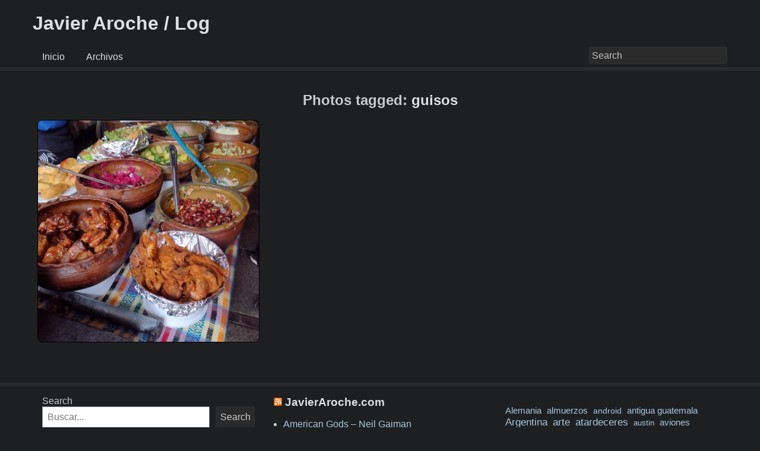

--- FILE ---
content_type: text/html; charset=UTF-8
request_url: https://a.com.gt/log/etiqueta/guisos
body_size: 5905
content:
<!DOCTYPE html>
<html lang="es-ES">
<head>
    <meta charset="UTF-8" />
    <meta http-equiv="X-UA-Compatible" content="IE=edge,chrome=1">
    <meta name="viewport" content="width=device-width, initial-scale=1, shrink-to-fit=no, user-scalable=no" />
    <meta name="theme-color" content="#333">
    <meta name="apple-mobile-web-app-status-bar-style" content="#333">
    <title>guisos &#8211; Javier Aroche / Log</title>
<meta name='robots' content='max-image-preview:large' />
	<style>img:is([sizes="auto" i], [sizes^="auto," i]) { contain-intrinsic-size: 3000px 1500px }</style>
	<link rel="alternate" type="application/rss+xml" title="Javier Aroche / Log &raquo; Feed" href="https://a.com.gt/log/feed" />
<link rel="alternate" type="application/rss+xml" title="Javier Aroche / Log &raquo; RSS de los comentarios" href="https://a.com.gt/log/comments/feed" />
<link rel="alternate" type="application/rss+xml" title="Javier Aroche / Log &raquo; guisos RSS de la etiqueta" href="https://a.com.gt/log/etiqueta/guisos/feed" />
<link rel='stylesheet' id='wp-block-library-css' href='https://a.com.gt/log/wp-includes/css/dist/block-library/style.min.css?ver=6.8.3' type='text/css' media='all' />
<style id='classic-theme-styles-inline-css' type='text/css'>
/*! This file is auto-generated */
.wp-block-button__link{color:#fff;background-color:#32373c;border-radius:9999px;box-shadow:none;text-decoration:none;padding:calc(.667em + 2px) calc(1.333em + 2px);font-size:1.125em}.wp-block-file__button{background:#32373c;color:#fff;text-decoration:none}
</style>
<style id='global-styles-inline-css' type='text/css'>
:root{--wp--preset--aspect-ratio--square: 1;--wp--preset--aspect-ratio--4-3: 4/3;--wp--preset--aspect-ratio--3-4: 3/4;--wp--preset--aspect-ratio--3-2: 3/2;--wp--preset--aspect-ratio--2-3: 2/3;--wp--preset--aspect-ratio--16-9: 16/9;--wp--preset--aspect-ratio--9-16: 9/16;--wp--preset--color--black: #000000;--wp--preset--color--cyan-bluish-gray: #abb8c3;--wp--preset--color--white: #ffffff;--wp--preset--color--pale-pink: #f78da7;--wp--preset--color--vivid-red: #cf2e2e;--wp--preset--color--luminous-vivid-orange: #ff6900;--wp--preset--color--luminous-vivid-amber: #fcb900;--wp--preset--color--light-green-cyan: #7bdcb5;--wp--preset--color--vivid-green-cyan: #00d084;--wp--preset--color--pale-cyan-blue: #8ed1fc;--wp--preset--color--vivid-cyan-blue: #0693e3;--wp--preset--color--vivid-purple: #9b51e0;--wp--preset--gradient--vivid-cyan-blue-to-vivid-purple: linear-gradient(135deg,rgba(6,147,227,1) 0%,rgb(155,81,224) 100%);--wp--preset--gradient--light-green-cyan-to-vivid-green-cyan: linear-gradient(135deg,rgb(122,220,180) 0%,rgb(0,208,130) 100%);--wp--preset--gradient--luminous-vivid-amber-to-luminous-vivid-orange: linear-gradient(135deg,rgba(252,185,0,1) 0%,rgba(255,105,0,1) 100%);--wp--preset--gradient--luminous-vivid-orange-to-vivid-red: linear-gradient(135deg,rgba(255,105,0,1) 0%,rgb(207,46,46) 100%);--wp--preset--gradient--very-light-gray-to-cyan-bluish-gray: linear-gradient(135deg,rgb(238,238,238) 0%,rgb(169,184,195) 100%);--wp--preset--gradient--cool-to-warm-spectrum: linear-gradient(135deg,rgb(74,234,220) 0%,rgb(151,120,209) 20%,rgb(207,42,186) 40%,rgb(238,44,130) 60%,rgb(251,105,98) 80%,rgb(254,248,76) 100%);--wp--preset--gradient--blush-light-purple: linear-gradient(135deg,rgb(255,206,236) 0%,rgb(152,150,240) 100%);--wp--preset--gradient--blush-bordeaux: linear-gradient(135deg,rgb(254,205,165) 0%,rgb(254,45,45) 50%,rgb(107,0,62) 100%);--wp--preset--gradient--luminous-dusk: linear-gradient(135deg,rgb(255,203,112) 0%,rgb(199,81,192) 50%,rgb(65,88,208) 100%);--wp--preset--gradient--pale-ocean: linear-gradient(135deg,rgb(255,245,203) 0%,rgb(182,227,212) 50%,rgb(51,167,181) 100%);--wp--preset--gradient--electric-grass: linear-gradient(135deg,rgb(202,248,128) 0%,rgb(113,206,126) 100%);--wp--preset--gradient--midnight: linear-gradient(135deg,rgb(2,3,129) 0%,rgb(40,116,252) 100%);--wp--preset--font-size--small: 13px;--wp--preset--font-size--medium: 20px;--wp--preset--font-size--large: 36px;--wp--preset--font-size--x-large: 42px;--wp--preset--spacing--20: 0.44rem;--wp--preset--spacing--30: 0.67rem;--wp--preset--spacing--40: 1rem;--wp--preset--spacing--50: 1.5rem;--wp--preset--spacing--60: 2.25rem;--wp--preset--spacing--70: 3.38rem;--wp--preset--spacing--80: 5.06rem;--wp--preset--shadow--natural: 6px 6px 9px rgba(0, 0, 0, 0.2);--wp--preset--shadow--deep: 12px 12px 50px rgba(0, 0, 0, 0.4);--wp--preset--shadow--sharp: 6px 6px 0px rgba(0, 0, 0, 0.2);--wp--preset--shadow--outlined: 6px 6px 0px -3px rgba(255, 255, 255, 1), 6px 6px rgba(0, 0, 0, 1);--wp--preset--shadow--crisp: 6px 6px 0px rgba(0, 0, 0, 1);}:where(.is-layout-flex){gap: 0.5em;}:where(.is-layout-grid){gap: 0.5em;}body .is-layout-flex{display: flex;}.is-layout-flex{flex-wrap: wrap;align-items: center;}.is-layout-flex > :is(*, div){margin: 0;}body .is-layout-grid{display: grid;}.is-layout-grid > :is(*, div){margin: 0;}:where(.wp-block-columns.is-layout-flex){gap: 2em;}:where(.wp-block-columns.is-layout-grid){gap: 2em;}:where(.wp-block-post-template.is-layout-flex){gap: 1.25em;}:where(.wp-block-post-template.is-layout-grid){gap: 1.25em;}.has-black-color{color: var(--wp--preset--color--black) !important;}.has-cyan-bluish-gray-color{color: var(--wp--preset--color--cyan-bluish-gray) !important;}.has-white-color{color: var(--wp--preset--color--white) !important;}.has-pale-pink-color{color: var(--wp--preset--color--pale-pink) !important;}.has-vivid-red-color{color: var(--wp--preset--color--vivid-red) !important;}.has-luminous-vivid-orange-color{color: var(--wp--preset--color--luminous-vivid-orange) !important;}.has-luminous-vivid-amber-color{color: var(--wp--preset--color--luminous-vivid-amber) !important;}.has-light-green-cyan-color{color: var(--wp--preset--color--light-green-cyan) !important;}.has-vivid-green-cyan-color{color: var(--wp--preset--color--vivid-green-cyan) !important;}.has-pale-cyan-blue-color{color: var(--wp--preset--color--pale-cyan-blue) !important;}.has-vivid-cyan-blue-color{color: var(--wp--preset--color--vivid-cyan-blue) !important;}.has-vivid-purple-color{color: var(--wp--preset--color--vivid-purple) !important;}.has-black-background-color{background-color: var(--wp--preset--color--black) !important;}.has-cyan-bluish-gray-background-color{background-color: var(--wp--preset--color--cyan-bluish-gray) !important;}.has-white-background-color{background-color: var(--wp--preset--color--white) !important;}.has-pale-pink-background-color{background-color: var(--wp--preset--color--pale-pink) !important;}.has-vivid-red-background-color{background-color: var(--wp--preset--color--vivid-red) !important;}.has-luminous-vivid-orange-background-color{background-color: var(--wp--preset--color--luminous-vivid-orange) !important;}.has-luminous-vivid-amber-background-color{background-color: var(--wp--preset--color--luminous-vivid-amber) !important;}.has-light-green-cyan-background-color{background-color: var(--wp--preset--color--light-green-cyan) !important;}.has-vivid-green-cyan-background-color{background-color: var(--wp--preset--color--vivid-green-cyan) !important;}.has-pale-cyan-blue-background-color{background-color: var(--wp--preset--color--pale-cyan-blue) !important;}.has-vivid-cyan-blue-background-color{background-color: var(--wp--preset--color--vivid-cyan-blue) !important;}.has-vivid-purple-background-color{background-color: var(--wp--preset--color--vivid-purple) !important;}.has-black-border-color{border-color: var(--wp--preset--color--black) !important;}.has-cyan-bluish-gray-border-color{border-color: var(--wp--preset--color--cyan-bluish-gray) !important;}.has-white-border-color{border-color: var(--wp--preset--color--white) !important;}.has-pale-pink-border-color{border-color: var(--wp--preset--color--pale-pink) !important;}.has-vivid-red-border-color{border-color: var(--wp--preset--color--vivid-red) !important;}.has-luminous-vivid-orange-border-color{border-color: var(--wp--preset--color--luminous-vivid-orange) !important;}.has-luminous-vivid-amber-border-color{border-color: var(--wp--preset--color--luminous-vivid-amber) !important;}.has-light-green-cyan-border-color{border-color: var(--wp--preset--color--light-green-cyan) !important;}.has-vivid-green-cyan-border-color{border-color: var(--wp--preset--color--vivid-green-cyan) !important;}.has-pale-cyan-blue-border-color{border-color: var(--wp--preset--color--pale-cyan-blue) !important;}.has-vivid-cyan-blue-border-color{border-color: var(--wp--preset--color--vivid-cyan-blue) !important;}.has-vivid-purple-border-color{border-color: var(--wp--preset--color--vivid-purple) !important;}.has-vivid-cyan-blue-to-vivid-purple-gradient-background{background: var(--wp--preset--gradient--vivid-cyan-blue-to-vivid-purple) !important;}.has-light-green-cyan-to-vivid-green-cyan-gradient-background{background: var(--wp--preset--gradient--light-green-cyan-to-vivid-green-cyan) !important;}.has-luminous-vivid-amber-to-luminous-vivid-orange-gradient-background{background: var(--wp--preset--gradient--luminous-vivid-amber-to-luminous-vivid-orange) !important;}.has-luminous-vivid-orange-to-vivid-red-gradient-background{background: var(--wp--preset--gradient--luminous-vivid-orange-to-vivid-red) !important;}.has-very-light-gray-to-cyan-bluish-gray-gradient-background{background: var(--wp--preset--gradient--very-light-gray-to-cyan-bluish-gray) !important;}.has-cool-to-warm-spectrum-gradient-background{background: var(--wp--preset--gradient--cool-to-warm-spectrum) !important;}.has-blush-light-purple-gradient-background{background: var(--wp--preset--gradient--blush-light-purple) !important;}.has-blush-bordeaux-gradient-background{background: var(--wp--preset--gradient--blush-bordeaux) !important;}.has-luminous-dusk-gradient-background{background: var(--wp--preset--gradient--luminous-dusk) !important;}.has-pale-ocean-gradient-background{background: var(--wp--preset--gradient--pale-ocean) !important;}.has-electric-grass-gradient-background{background: var(--wp--preset--gradient--electric-grass) !important;}.has-midnight-gradient-background{background: var(--wp--preset--gradient--midnight) !important;}.has-small-font-size{font-size: var(--wp--preset--font-size--small) !important;}.has-medium-font-size{font-size: var(--wp--preset--font-size--medium) !important;}.has-large-font-size{font-size: var(--wp--preset--font-size--large) !important;}.has-x-large-font-size{font-size: var(--wp--preset--font-size--x-large) !important;}
:where(.wp-block-post-template.is-layout-flex){gap: 1.25em;}:where(.wp-block-post-template.is-layout-grid){gap: 1.25em;}
:where(.wp-block-columns.is-layout-flex){gap: 2em;}:where(.wp-block-columns.is-layout-grid){gap: 2em;}
:root :where(.wp-block-pullquote){font-size: 1.5em;line-height: 1.6;}
</style>
<link rel='stylesheet' id='log-style-css' href='https://a.com.gt/log/wp-content/themes/photolog/style.css?ver=1.0.0' type='text/css' media='all' />
<script type="text/javascript" src="https://a.com.gt/log/wp-includes/js/jquery/jquery.min.js?ver=3.7.1" id="jquery-core-js"></script>
<script type="text/javascript" src="https://a.com.gt/log/wp-includes/js/jquery/jquery-migrate.min.js?ver=3.4.1" id="jquery-migrate-js"></script>

</head>
<body class="archive tag tag-guisos tag-1100 wp-theme-photolog" >
<header>
    <div class="pure-g container responsive-menu" role="navigation">
        <div class="pure-u-1">
            <h1>
                <a href="https://a.com.gt/log/" rel="home">
                    Javier Aroche / Log                </a>
            </h1>
            <a href="#" class="toggle" title="Toogle menu">
                <s class="bar"></s>
                <s class="bar"></s>
                <s class="bar"></s>
            </a>
        </div>
        <div class="pure-u-1 pure-u-sm-4-5">
            <div class="pure-menu pure-menu-horizontal"><ul id="menu-navbar" class="pure-menu-list"><li id="menu-item-6738" class="menu-item menu-item-type-custom menu-item-object-custom menu-item-home menu-item-6738 pure-menu-item"><a href="https://a.com.gt/log" class="pure-menu-link">Inicio</a></li>
<li id="menu-item-6739" class="menu-item menu-item-type-post_type menu-item-object-page menu-item-6739 pure-menu-item"><a href="https://a.com.gt/log/archivos" class="pure-menu-link">Archivos</a></li>
</ul></div>        </div>
        <div class="pure-u-1 pure-u-sm-1-5">
            <form role="search" method="get" class="searchform" action="https://a.com.gt/log/">
    <div>
        <input type="text" value="" name="s" class="s box-control" placeholder="Search" size="10"/>
        <input type="submit" class="searchsubmit" value="Search" />
    </div>
</form>        </div>
    </div>
</header>
<section id="content">
    <div class="pure-g container">
        		
            
            <div class="pure-u-1 center-content">
                <h2 class="p-name">
                Photos tagged: <span>guisos</span>                </h2>
            </div>
            
                            <div class="pure-u-1 pure-u-md-8-24">
                    <article class="post-5509 post type-post status-publish format-standard has-post-thumbnail hentry category-photolog tag-antigua-guatemala tag-comidas tag-guisos">
            <a href="https://a.com.gt/log/que-bonito-la-cuevita-de-los-urquizu" 
            title="Que bonito La Cuevita de Los Urquizú" 
            class="thumb" 
            rel="bookmark"
        >
            <div class="details"
            >
                <div class="pure-g">
                    <div class="pure-u-1">
                        <h2>
                            Que bonito La Cuevita de Los Urquizú                        </h2>
                    </div>
                </div>
            </div>

            <img width="768" height="1024" src="https://a.com.gt/log/imgs/2022/10/que-bonito-la-cuevita-de-los-urquizu-768x1024.jpg" class="attachment-medium_large size-medium_large image-jpeg wp-post-image" alt="" decoding="async" fetchpriority="high" srcset="https://a.com.gt/log/imgs/2022/10/que-bonito-la-cuevita-de-los-urquizu-768x1024.jpg 768w, https://a.com.gt/log/imgs/2022/10/que-bonito-la-cuevita-de-los-urquizu-576x768.jpg 576w, https://a.com.gt/log/imgs/2022/10/que-bonito-la-cuevita-de-los-urquizu-900x1200.jpg 900w, https://a.com.gt/log/imgs/2022/10/que-bonito-la-cuevita-de-los-urquizu-360x480.jpg 360w, https://a.com.gt/log/imgs/2022/10/que-bonito-la-cuevita-de-los-urquizu-1152x1536.jpg 1152w, https://a.com.gt/log/imgs/2022/10/que-bonito-la-cuevita-de-los-urquizu-1536x2048.jpg 1536w, https://a.com.gt/log/imgs/2022/10/que-bonito-la-cuevita-de-los-urquizu-600x800.jpg 600w, https://a.com.gt/log/imgs/2022/10/que-bonito-la-cuevita-de-los-urquizu-scaled.jpg 1920w" sizes="(max-width: 768px) 100vw, (min-width: 769px) 30vw, 768px" />        </a>
    </article>                </div>
                </div>
</section>
<section id="sidebars" class="pure-g container" role="complementary">
            <aside id="sidebar-1" class="pure-u-1 pure-u-md-8-24 sidebar">
            <div id="block-4" class="widget widget_block widget_search"><form role="search" method="get" action="https://a.com.gt/log/" class="wp-block-search__button-outside wp-block-search__text-button wp-block-search"    ><label class="wp-block-search__label" for="wp-block-search__input-1" >Search</label><div class="wp-block-search__inside-wrapper " ><input class="wp-block-search__input" id="wp-block-search__input-1" placeholder="Buscar..." value="" type="search" name="s" required /><button aria-label="Search" class="wp-block-search__button wp-element-button" type="submit" >Search</button></div></form></div><div id="text-3" class="widget widget_text"><h3 class="widgettitle">Licencia</h3>			<div class="textwidget"><p>Los contenidos de este sitio están bajo la licencia <a title="Creative Commons Licence By Attribution 3.0 / Guatemala" href="http://creativecommons.org/licenses/by/3.0/gt/" rel="license">Creative Commons por Reconocimiento / Guatemala (3.0)</a>.</p>
<p>Si utiliza alguna de las imágenes acá publicadas, acreditar a <a href="http://javieraroche.com/">Javier Aroche</a> y enlazar a la URL en donde encontró la imagen.</p>
</div>
		</div>        </aside>
                <aside id="sidebar-2" class="pure-u-1 pure-u-md-8-24 sidebar">
            <div id="rss-4" class="widget widget_rss"><h3 class="widgettitle"><a class="rsswidget rss-widget-feed" href="https://javieraroche.com/feed/"><img class="rss-widget-icon" style="border:0" width="14" height="14" src="https://a.com.gt/log/wp-includes/images/rss.png" alt="RSS" loading="lazy" /></a> <a class="rsswidget rss-widget-title" href="https://javieraroche.com/">JavierAroche.com</a></h3><ul><li><a class='rsswidget' href='https://javieraroche.com/2020/11/american-gods-neil-gaiman/'>American Gods – Neil Gaiman</a></li><li><a class='rsswidget' href='https://javieraroche.com/2020/10/hades-by-supergiant-games/'>“Hades” by Supergiant Games</a></li><li><a class='rsswidget' href='https://javieraroche.com/2020/06/book-review-this-is-how-you-lose-the-time-war-by-amal-el-mohtar-max-gladstone/'>Book review: “This Is How You Lose The Time War”, by Amal El-Mohtar &amp; Max Gladstone</a></li><li><a class='rsswidget' href='https://javieraroche.com/2020/03/coronavirus-covid-19-will-we-get-through/'>Coronavirus (COVID-19): will we get through?</a></li><li><a class='rsswidget' href='https://javieraroche.com/2020/02/saga-the-comic-everyone-should-read/'>Saga, the comic everyone should read*</a></li><li><a class='rsswidget' href='https://javieraroche.com/2019/11/ugh-google-is-buying-fitbit/'>Ugh, Google is buying Fitbit</a></li><li><a class='rsswidget' href='https://javieraroche.com/2019/10/why-are-poor-countries-poor/'>Why Are Poor Countries Poor?</a></li><li><a class='rsswidget' href='https://javieraroche.com/2019/05/must-watch-chernobyl/'>Must Watch: Chernobyl</a></li></ul></div>        </aside>
                <aside id="sidebar-3" class="pure-u-1 pure-u-md-8-24 sidebar">
            <div id="block-6" class="widget widget_block widget_tag_cloud"><p class="wp-block-tag-cloud"><a href="https://a.com.gt/log/etiqueta/alemania" class="tag-cloud-link tag-link-1135 tag-link-position-1" style="font-size: 11.428571428571pt;" aria-label="Alemania (60 items)">Alemania</a>
<a href="https://a.com.gt/log/etiqueta/almuerzos" class="tag-cloud-link tag-link-52 tag-link-position-2" style="font-size: 11.142857142857pt;" aria-label="almuerzos (57 items)">almuerzos</a>
<a href="https://a.com.gt/log/etiqueta/android" class="tag-cloud-link tag-link-248 tag-link-position-3" style="font-size: 10.47619047619pt;" aria-label="android (48 items)">android</a>
<a href="https://a.com.gt/log/etiqueta/antigua-guatemala" class="tag-cloud-link tag-link-162 tag-link-position-4" style="font-size: 11.428571428571pt;" aria-label="antigua guatemala (60 items)">antigua guatemala</a>
<a href="https://a.com.gt/log/etiqueta/argentina" class="tag-cloud-link tag-link-519 tag-link-position-5" style="font-size: 12.666666666667pt;" aria-label="Argentina (82 items)">Argentina</a>
<a href="https://a.com.gt/log/etiqueta/arte" class="tag-cloud-link tag-link-304 tag-link-position-6" style="font-size: 12.47619047619pt;" aria-label="arte (78 items)">arte</a>
<a href="https://a.com.gt/log/etiqueta/atardeceres" class="tag-cloud-link tag-link-85 tag-link-position-7" style="font-size: 12.380952380952pt;" aria-label="atardeceres (76 items)">atardeceres</a>
<a href="https://a.com.gt/log/etiqueta/austin" class="tag-cloud-link tag-link-705 tag-link-position-8" style="font-size: 10pt;" aria-label="austin (43 items)">austin</a>
<a href="https://a.com.gt/log/etiqueta/aviones" class="tag-cloud-link tag-link-71 tag-link-position-9" style="font-size: 11.333333333333pt;" aria-label="aviones (59 items)">aviones</a>
<a href="https://a.com.gt/log/etiqueta/bebidas" class="tag-cloud-link tag-link-63 tag-link-position-10" style="font-size: 19.238095238095pt;" aria-label="bebidas (410 items)">bebidas</a>
<a href="https://a.com.gt/log/etiqueta/buenos-aires" class="tag-cloud-link tag-link-518 tag-link-position-11" style="font-size: 11.619047619048pt;" aria-label="buenos aires (63 items)">buenos aires</a>
<a href="https://a.com.gt/log/etiqueta/cafe" class="tag-cloud-link tag-link-3 tag-link-position-12" style="font-size: 18pt;" aria-label="café (298 items)">café</a>
<a href="https://a.com.gt/log/etiqueta/calles" class="tag-cloud-link tag-link-95 tag-link-position-13" style="font-size: 16pt;" aria-label="calles (187 items)">calles</a>
<a href="https://a.com.gt/log/etiqueta/carne" class="tag-cloud-link tag-link-64 tag-link-position-14" style="font-size: 12pt;" aria-label="carne (69 items)">carne</a>
<a href="https://a.com.gt/log/etiqueta/cenas" class="tag-cloud-link tag-link-91 tag-link-position-15" style="font-size: 11.047619047619pt;" aria-label="cenas (55 items)">cenas</a>
<a href="https://a.com.gt/log/etiqueta/cervezas" class="tag-cloud-link tag-link-322 tag-link-position-16" style="font-size: 15.333333333333pt;" aria-label="cervezas (159 items)">cervezas</a>
<a href="https://a.com.gt/log/etiqueta/chicago" class="tag-cloud-link tag-link-903 tag-link-position-17" style="font-size: 12.761904761905pt;" aria-label="Chicago (84 items)">Chicago</a>
<a href="https://a.com.gt/log/etiqueta/clima" class="tag-cloud-link tag-link-30 tag-link-position-18" style="font-size: 15.52380952381pt;" aria-label="clima (165 items)">clima</a>
<a href="https://a.com.gt/log/etiqueta/comidas" class="tag-cloud-link tag-link-4 tag-link-position-19" style="font-size: 22pt;" aria-label="comidas (801 items)">comidas</a>
<a href="https://a.com.gt/log/etiqueta/conciertos" class="tag-cloud-link tag-link-487 tag-link-position-20" style="font-size: 12.571428571429pt;" aria-label="conciertos (80 items)">conciertos</a>
<a href="https://a.com.gt/log/etiqueta/desayunos" class="tag-cloud-link tag-link-53 tag-link-position-21" style="font-size: 11.904761904762pt;" aria-label="desayunos (68 items)">desayunos</a>
<a href="https://a.com.gt/log/etiqueta/df" class="tag-cloud-link tag-link-618 tag-link-position-22" style="font-size: 19.142857142857pt;" aria-label="df (401 items)">df</a>
<a href="https://a.com.gt/log/etiqueta/festivales" class="tag-cloud-link tag-link-562 tag-link-position-23" style="font-size: 12.380952380952pt;" aria-label="festivales (76 items)">festivales</a>
<a href="https://a.com.gt/log/etiqueta/guatemala" class="tag-cloud-link tag-link-31 tag-link-position-24" style="font-size: 20.380952380952pt;" aria-label="guatemala (539 items)">guatemala</a>
<a href="https://a.com.gt/log/etiqueta/hardware" class="tag-cloud-link tag-link-11 tag-link-position-25" style="font-size: 14.571428571429pt;" aria-label="hardware (132 items)">hardware</a>
<a href="https://a.com.gt/log/etiqueta/italiana" class="tag-cloud-link tag-link-854 tag-link-position-26" style="font-size: 10.190476190476pt;" aria-label="italiana (45 items)">italiana</a>
<a href="https://a.com.gt/log/etiqueta/japonesa" class="tag-cloud-link tag-link-910 tag-link-position-27" style="font-size: 12.952380952381pt;" aria-label="Japonesa (88 items)">Japonesa</a>
<a href="https://a.com.gt/log/etiqueta/libros" class="tag-cloud-link tag-link-69 tag-link-position-28" style="font-size: 13.714285714286pt;" aria-label="libros (106 items)">libros</a>
<a href="https://a.com.gt/log/etiqueta/mariscos" class="tag-cloud-link tag-link-191 tag-link-position-29" style="font-size: 11.809523809524pt;" aria-label="mariscos (66 items)">mariscos</a>
<a href="https://a.com.gt/log/etiqueta/mexico" class="tag-cloud-link tag-link-26 tag-link-position-30" style="font-size: 21.428571428571pt;" aria-label="Mexico (696 items)">Mexico</a>
<a href="https://a.com.gt/log/etiqueta/museos" class="tag-cloud-link tag-link-374 tag-link-position-31" style="font-size: 12.47619047619pt;" aria-label="museos (79 items)">museos</a>
<a href="https://a.com.gt/log/etiqueta/musica" class="tag-cloud-link tag-link-265 tag-link-position-32" style="font-size: 14.190476190476pt;" aria-label="musica (118 items)">musica</a>
<a href="https://a.com.gt/log/etiqueta/paisajes" class="tag-cloud-link tag-link-204 tag-link-position-33" style="font-size: 10.47619047619pt;" aria-label="paisajes (48 items)">paisajes</a>
<a href="https://a.com.gt/log/etiqueta/postres" class="tag-cloud-link tag-link-17 tag-link-position-34" style="font-size: 10.47619047619pt;" aria-label="postres (48 items)">postres</a>
<a href="https://a.com.gt/log/etiqueta/restaurantes" class="tag-cloud-link tag-link-48 tag-link-position-35" style="font-size: 13.809523809524pt;" aria-label="restaurantes (109 items)">restaurantes</a>
<a href="https://a.com.gt/log/etiqueta/seattle" class="tag-cloud-link tag-link-1021 tag-link-position-36" style="font-size: 10.761904761905pt;" aria-label="Seattle (51 items)">Seattle</a>
<a href="https://a.com.gt/log/etiqueta/tacos" class="tag-cloud-link tag-link-86 tag-link-position-37" style="font-size: 14.190476190476pt;" aria-label="tacos (119 items)">tacos</a>
<a href="https://a.com.gt/log/etiqueta/texas" class="tag-cloud-link tag-link-707 tag-link-position-38" style="font-size: 12.761904761905pt;" aria-label="texas (85 items)">texas</a>
<a href="https://a.com.gt/log/etiqueta/viajes" class="tag-cloud-link tag-link-72 tag-link-position-39" style="font-size: 14.761904761905pt;" aria-label="viajes (138 items)">viajes</a>
<a href="https://a.com.gt/log/etiqueta/zona-10" class="tag-cloud-link tag-link-533 tag-link-position-40" style="font-size: 11.619047619048pt;" aria-label="zona 10 (63 items)">zona 10</a></p></div>        </aside>
    </section>
<script type="speculationrules">
{"prefetch":[{"source":"document","where":{"and":[{"href_matches":"\/log\/*"},{"not":{"href_matches":["\/log\/wp-*.php","\/log\/wp-admin\/*","\/log\/imgs\/*","\/log\/wp-content\/*","\/log\/wp-content\/plugins\/*","\/log\/wp-content\/themes\/photolog\/*","\/log\/*\\?(.+)"]}},{"not":{"selector_matches":"a[rel~=\"nofollow\"]"}},{"not":{"selector_matches":".no-prefetch, .no-prefetch a"}}]},"eagerness":"conservative"}]}
</script>
<!--googleoff: all-->
<script type="text/javascript" src="https://www.google-analytics.com/ga.js"></script><noscript><p>google analytics</p></noscript>
<script type="text/javascript">try{var pageTracker=_gat._getTracker("UA-1389355-2");pageTracker._setCookiePath("/log/");pageTracker._trackPageview();}catch(err){}</script><noscript><p>google analytics</p></noscript>
<!--googleon: all-->
<script type="text/javascript" src="https://a.com.gt/log/wp-content/themes/photolog/assets/photolog.js?ver=1.0.0" id="log-js-js"></script>
</body>
</html>